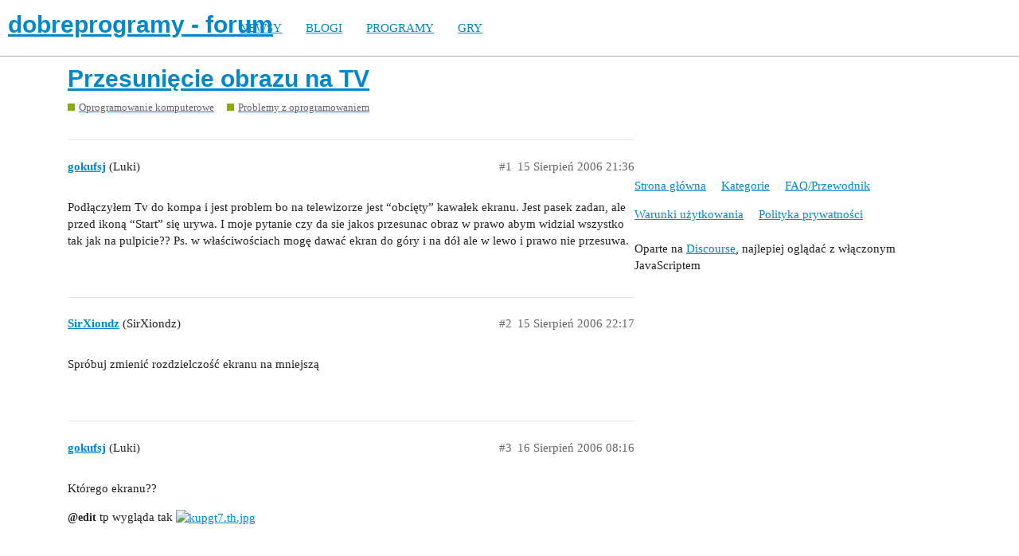

--- FILE ---
content_type: text/html; charset=utf-8
request_url: https://forum.dobreprogramy.pl/t/przesuniecie-obrazu-na-tv/78153
body_size: 4683
content:
<!DOCTYPE html>
<html lang="pl-PL">
  <head>
    <meta charset="utf-8">
    <title>Przesunięcie obrazu na TV - Problemy z oprogramowaniem - dobreprogramy - forum</title>
    <meta name="description" content="Podłączyłem Tv do kompa i jest problem bo na telewizorze jest &amp;quot;obcięty&amp;quot; kawałek ekranu. Jest pasek zadan, ale przed ikoną &amp;quot;Start&amp;quot; się urywa. I moje pytanie czy da sie jakos przesunac obraz w prawo abym widzial wszystko t&amp;hellip;">
    <meta name="generator" content="Discourse 2.9.0.beta9 - https://github.com/discourse/discourse version 415535d577057676e46a5e4ec90a3ea3ec2bd27a">
<link rel="icon" type="image/png" href="https://forum.dobreprogramy.pl/uploads/default/optimized/3X/6/2/622c6d55469d37b29c43061ef104a7de549c1af9_2_32x32.ico">
<link rel="apple-touch-icon" type="image/png" href="https://forum.dobreprogramy.pl/uploads/default/optimized/3X/c/6/c68c5a0c534a035071b296ce94f9b0d1df82807d_2_180x180.png">
<meta name="theme-color" content="#ffffff">
<meta name="viewport" content="width=device-width, initial-scale=1.0, minimum-scale=1.0, user-scalable=yes, viewport-fit=cover">
<link rel="canonical" href="https://forum.dobreprogramy.pl/t/przesuniecie-obrazu-na-tv/78153" />
<script type="application/ld+json">{"@context":"http://schema.org","@type":"WebSite","url":"https://forum.dobreprogramy.pl","potentialAction":{"@type":"SearchAction","target":"https://forum.dobreprogramy.pl/search?q={search_term_string}","query-input":"required name=search_term_string"}}</script>
<link rel="search" type="application/opensearchdescription+xml" href="https://forum.dobreprogramy.pl/opensearch.xml" title="dobreprogramy - forum Search">

    <link href="/stylesheets/color_definitions_podstawa__39_abfeb62537eceaa01838b0c303c89af6b337e3e9.css?__ws=forum.dobreprogramy.pl" media="all" rel="stylesheet" class="light-scheme"/><link href="/stylesheets/color_definitions_ciemny_36_39_f6b58b50b4f0f5383c87e33a8dcef6ed539185e7.css?__ws=forum.dobreprogramy.pl" media="(prefers-color-scheme: dark)" rel="stylesheet" class="dark-scheme"/>

  <link href="/stylesheets/desktop_bba84c5e9bfabc5618c660b00e083e1a963bb741.css?__ws=forum.dobreprogramy.pl" media="all" rel="stylesheet" data-target="desktop"  />



  <link href="/stylesheets/discourse-adplugin-dp_bba84c5e9bfabc5618c660b00e083e1a963bb741.css?__ws=forum.dobreprogramy.pl" media="all" rel="stylesheet" data-target="discourse-adplugin-dp"  />
  <link href="/stylesheets/discourse-canned-replies_bba84c5e9bfabc5618c660b00e083e1a963bb741.css?__ws=forum.dobreprogramy.pl" media="all" rel="stylesheet" data-target="discourse-canned-replies"  />
  <link href="/stylesheets/discourse-details_bba84c5e9bfabc5618c660b00e083e1a963bb741.css?__ws=forum.dobreprogramy.pl" media="all" rel="stylesheet" data-target="discourse-details"  />
  <link href="/stylesheets/discourse-local-dates_bba84c5e9bfabc5618c660b00e083e1a963bb741.css?__ws=forum.dobreprogramy.pl" media="all" rel="stylesheet" data-target="discourse-local-dates"  />
  <link href="/stylesheets/discourse-narrative-bot_bba84c5e9bfabc5618c660b00e083e1a963bb741.css?__ws=forum.dobreprogramy.pl" media="all" rel="stylesheet" data-target="discourse-narrative-bot"  />
  <link href="/stylesheets/discourse-presence_bba84c5e9bfabc5618c660b00e083e1a963bb741.css?__ws=forum.dobreprogramy.pl" media="all" rel="stylesheet" data-target="discourse-presence"  />
  <link href="/stylesheets/discourse-question-answer_bba84c5e9bfabc5618c660b00e083e1a963bb741.css?__ws=forum.dobreprogramy.pl" media="all" rel="stylesheet" data-target="discourse-question-answer"  />
  <link href="/stylesheets/discourse-quick-messages_bba84c5e9bfabc5618c660b00e083e1a963bb741.css?__ws=forum.dobreprogramy.pl" media="all" rel="stylesheet" data-target="discourse-quick-messages"  />
  <link href="/stylesheets/discourse-solved_bba84c5e9bfabc5618c660b00e083e1a963bb741.css?__ws=forum.dobreprogramy.pl" media="all" rel="stylesheet" data-target="discourse-solved"  />
  <link href="/stylesheets/discourse-staff-notes_bba84c5e9bfabc5618c660b00e083e1a963bb741.css?__ws=forum.dobreprogramy.pl" media="all" rel="stylesheet" data-target="discourse-staff-notes"  />
  <link href="/stylesheets/discourse-voting_bba84c5e9bfabc5618c660b00e083e1a963bb741.css?__ws=forum.dobreprogramy.pl" media="all" rel="stylesheet" data-target="discourse-voting"  />
  <link href="/stylesheets/discourse-whos-online_bba84c5e9bfabc5618c660b00e083e1a963bb741.css?__ws=forum.dobreprogramy.pl" media="all" rel="stylesheet" data-target="discourse-whos-online"  />
  <link href="/stylesheets/lazy-yt_bba84c5e9bfabc5618c660b00e083e1a963bb741.css?__ws=forum.dobreprogramy.pl" media="all" rel="stylesheet" data-target="lazy-yt"  />
  <link href="/stylesheets/poll_bba84c5e9bfabc5618c660b00e083e1a963bb741.css?__ws=forum.dobreprogramy.pl" media="all" rel="stylesheet" data-target="poll"  />
  <link href="/stylesheets/retort_bba84c5e9bfabc5618c660b00e083e1a963bb741.css?__ws=forum.dobreprogramy.pl" media="all" rel="stylesheet" data-target="retort"  />
  <link href="/stylesheets/discourse-question-answer_desktop_bba84c5e9bfabc5618c660b00e083e1a963bb741.css?__ws=forum.dobreprogramy.pl" media="all" rel="stylesheet" data-target="discourse-question-answer_desktop"  />
  <link href="/stylesheets/discourse-voting_desktop_bba84c5e9bfabc5618c660b00e083e1a963bb741.css?__ws=forum.dobreprogramy.pl" media="all" rel="stylesheet" data-target="discourse-voting_desktop"  />
  <link href="/stylesheets/poll_desktop_bba84c5e9bfabc5618c660b00e083e1a963bb741.css?__ws=forum.dobreprogramy.pl" media="all" rel="stylesheet" data-target="poll_desktop"  />

  <link href="/stylesheets/desktop_theme_44_1e6e7b6a82c8a1c6fa59ad81ecdad6c90e9da22d.css?__ws=forum.dobreprogramy.pl" media="all" rel="stylesheet" data-target="desktop_theme" data-theme-id="44" data-theme-name="navigation-menu"/>
<link href="/stylesheets/desktop_theme_42_489edb94827f397a22a78ce814dc33296722c352.css?__ws=forum.dobreprogramy.pl" media="all" rel="stylesheet" data-target="desktop_theme" data-theme-id="42" data-theme-name="plugin-fixes"/>
<link href="/stylesheets/desktop_theme_41_1fa2eba456e601165f62f6b79ee2b3e5738b9f74.css?__ws=forum.dobreprogramy.pl" media="all" rel="stylesheet" data-target="desktop_theme" data-theme-id="41" data-theme-name="wp-integration"/>
<link href="/stylesheets/desktop_theme_39_e5c88d1eb952d24b22115d666ccc016fc6f5c421.css?__ws=forum.dobreprogramy.pl" media="all" rel="stylesheet" data-target="desktop_theme" data-theme-id="39" data-theme-name="dobreprogramy"/>

    <meta name="google-site-verification" content="ARNqjD_2rh-75t4IN9LKSJrHeA4sIOhmAqXX6rnsYJM">

<script async="" crossorigin="" nomodule="" src="https://std.wpcdn.pl/wpjslib/wpjslib-lite.js" id="wpjslib"></script>
<script async="" crossorigin="" type="module" src="https://std.wpcdn.pl/wpjslib6/wpjslib-lite.js" id="wpjslib6"></script>

<script defer="" src="/theme-javascripts/ae708cbc1be10cd5cf18b14ffb14a68b0200e799.js?__ws=forum.dobreprogramy.pl" data-theme-id="41"></script>
<script defer="" src="/theme-javascripts/7cc7cf8d76bf830cbfbf89ac6fd769dc5d014f33.js?__ws=forum.dobreprogramy.pl" data-theme-id="41"></script>
    <meta id="data-ga-universal-analytics" data-tracking-code="UA-3114185-1" data-json="{&quot;cookieDomain&quot;:&quot;forum.dobreprogramy.pl&quot;}" data-auto-link-domains="">

  <link rel="preload" href="/assets/google-universal-analytics-v3-8cf0774bfa08ca761ca08a4bc372f0c17620d86591225f86d3e1bdb51c18a0b0.js" as="script">
<script defer src="/assets/google-universal-analytics-v3-8cf0774bfa08ca761ca08a4bc372f0c17620d86591225f86d3e1bdb51c18a0b0.js"></script>


        <link rel="alternate nofollow" type="application/rss+xml" title="Kanał RSS tematu &#39;Przesunięcie obrazu na TV&#39;" href="https://forum.dobreprogramy.pl/t/przesuniecie-obrazu-na-tv/78153.rss" />
    <meta property="og:site_name" content="dobreprogramy - forum" />
<meta property="og:type" content="website" />
<meta name="twitter:card" content="summary" />
<meta name="twitter:image" content="https://forum.dobreprogramy.pl/uploads/default/original/3X/d/a/dae543397c3d5bd6f731412176c35838ace56921.png" />
<meta property="og:image" content="https://forum.dobreprogramy.pl/uploads/default/original/3X/d/a/dae543397c3d5bd6f731412176c35838ace56921.png" />
<meta property="og:url" content="https://forum.dobreprogramy.pl/t/przesuniecie-obrazu-na-tv/78153" />
<meta name="twitter:url" content="https://forum.dobreprogramy.pl/t/przesuniecie-obrazu-na-tv/78153" />
<meta property="og:title" content="Przesunięcie obrazu na TV" />
<meta name="twitter:title" content="Przesunięcie obrazu na TV" />
<meta property="og:description" content="Podłączyłem Tv do kompa i jest problem bo na telewizorze jest “obcięty” kawałek ekranu. Jest pasek zadan, ale przed ikoną “Start” się urywa. I moje pytanie czy da sie jakos przesunac obraz w prawo abym widzial wszystko tak jak na pulpicie?? Ps. w właściwościach mogę dawać ekran do góry i na dół ale w lewo i prawo nie przesuwa." />
<meta name="twitter:description" content="Podłączyłem Tv do kompa i jest problem bo na telewizorze jest “obcięty” kawałek ekranu. Jest pasek zadan, ale przed ikoną “Start” się urywa. I moje pytanie czy da sie jakos przesunac obraz w prawo abym widzial wszystko tak jak na pulpicie?? Ps. w właściwościach mogę dawać ekran do góry i na dół ale w lewo i prawo nie przesuwa." />
<meta property="article:published_time" content="2006-08-15T21:36:22+00:00" />
<meta property="og:ignore_canonical" content="true" />


    <script type="application/ld+json">{"@context":"http://schema.org","@type":"QAPage","name":"Przesunięcie obrazu na TV","mainEntity":{"@type":"Question","name":"Przesunięcie obrazu na TV","text":"Podłączyłem Tv do kompa i jest problem bo na telewizorze jest “obcięty” kawałek ekranu. Jest pasek zadan, ale przed ikoną “Start” się urywa. I moje pytanie czy da sie jakos przesunac obraz w prawo abym widzial wszystko tak jak na pulpicie?? Ps. w właściwościach mogę dawać ekran do góry i na dół ale &hellip;","upvoteCount":0,"answerCount":0,"dateCreated":"2006-08-15T21:36:22.000Z","author":{"@type":"Person","name":"Luki"}}}</script>
  </head>
  <body class="crawler">
    <script defer="" src="/theme-javascripts/b4fb8197a55a0b65bb0e90597caa5b37b8c12ec6.js?__ws=forum.dobreprogramy.pl" data-theme-id="41"></script>


<div id="crunchify-navbar" class="crunchify-container">
<span id="crunchify-top-links">
<ul class="nav-link-container">
   <li><a href="https://www.dobreprogramy.pl" class="nav-link">NEWSY</a></li>
   <li><a href="https://www.dobreprogramy.pl/blogi" class="nav-link">BLOGI</a></li>
   <li><a href="https://www.dobreprogramy.pl/programy,windows" class="nav-link">PROGRAMY</a></li>
   <li><a href="https://www.polygamia.pl" target="_blank" class="nav-link">GRY</a></li>
</ul></span>
</div><script defer="" src="/theme-javascripts/f94729ba8f7bb50d4341ca8f8d984449a2070304.js?__ws=forum.dobreprogramy.pl" data-theme-id="44"></script>
    <header>
  <a href="/">
    <h1>dobreprogramy - forum</h1>
  </a>
</header>

    <div id="main-outlet" class="wrap" role="main">
        <div id="topic-title">
    <h1>
      <a href="/t/przesuniecie-obrazu-na-tv/78153">Przesunięcie obrazu na TV</a>
    </h1>

      <div class="topic-category" itemscope itemtype="http://schema.org/BreadcrumbList">
          <span itemprop="itemListElement" itemscope itemtype="http://schema.org/ListItem">
            <a href="https://forum.dobreprogramy.pl/c/oprogramowanie-komputerowe/11" class="badge-wrapper bullet" itemprop="item">
              <span class='badge-category-bg' style='background-color: #88ae04'></span>
              <span class='badge-category clear-badge'>
                <span class='category-name' itemprop='name'>Oprogramowanie komputerowe</span>
              </span>
            </a>
            <meta itemprop="position" content="1" />
          </span>
          <span itemprop="itemListElement" itemscope itemtype="http://schema.org/ListItem">
            <a href="https://forum.dobreprogramy.pl/c/oprogramowanie-komputerowe/problemy-z-oprogramowaniem/19" class="badge-wrapper bullet" itemprop="item">
              <span class='badge-category-bg' style='background-color: #88ae04'></span>
              <span class='badge-category clear-badge'>
                <span class='category-name' itemprop='name'>Problemy z oprogramowaniem</span>
              </span>
            </a>
            <meta itemprop="position" content="2" />
          </span>
      </div>

  </div>

  


      <div id='post_1' itemscope itemtype='http://schema.org/DiscussionForumPosting' class='topic-body crawler-post'>
        <div class='crawler-post-meta'>
          <div itemprop='publisher' itemscope itemtype="http://schema.org/Organization">
            <meta itemprop='name' content='Wirtualna Polska Media SA'>
              <div itemprop='logo' itemscope itemtype="http://schema.org/ImageObject">
                <meta itemprop='url' content='https://techforum.wpcdn.pl/original/3X/3/f/3fc6217c7416b9e499c21933c6acf6323c708813.png'>
              </div>
          </div>
          <span class="creator" itemprop="author" itemscope itemtype="http://schema.org/Person">
            <a itemprop="url" href='https://forum.dobreprogramy.pl/u/gokufsj'><span itemprop='name'>gokufsj</span></a>
            (Luki)
          </span>

          <link itemprop="mainEntityOfPage" href="https://forum.dobreprogramy.pl/t/przesuniecie-obrazu-na-tv/78153">


          <span class="crawler-post-infos">
              <time itemprop='datePublished' datetime='2006-08-15T21:36:22Z' class='post-time'>
                15 Sierpień 2006 21:36
              </time>
              <meta itemprop='dateModified' content='2006-08-15T21:36:22Z'>
          <span itemprop='position'>#1</span>
          </span>
        </div>
        <div class='post' itemprop='articleBody'>
          <p>Podłączyłem Tv do kompa i jest problem bo na telewizorze jest “obcięty” kawałek ekranu. Jest pasek zadan, ale przed ikoną “Start” się urywa. I moje pytanie czy da sie jakos przesunac obraz w prawo abym widzial wszystko tak jak na pulpicie?? Ps. w właściwościach mogę dawać ekran do góry i na dół ale w lewo i prawo nie przesuwa.</p>
        </div>

        <meta itemprop='headline' content='Przesunięcie obrazu na TV'>
          <meta itemprop='keywords' content=''>

        <div itemprop="interactionStatistic" itemscope itemtype="http://schema.org/InteractionCounter">
           <meta itemprop="interactionType" content="http://schema.org/LikeAction"/>
           <meta itemprop="userInteractionCount" content="0" />
           <span class='post-likes'></span>
         </div>

         <div itemprop="interactionStatistic" itemscope itemtype="http://schema.org/InteractionCounter">
            <meta itemprop="interactionType" content="http://schema.org/CommentAction"/>
            <meta itemprop="userInteractionCount" content="0" />
          </div>

      </div>
      <div id='post_2' itemscope itemtype='http://schema.org/DiscussionForumPosting' class='topic-body crawler-post'>
        <div class='crawler-post-meta'>
          <div itemprop='publisher' itemscope itemtype="http://schema.org/Organization">
            <meta itemprop='name' content='Wirtualna Polska Media SA'>
              <div itemprop='logo' itemscope itemtype="http://schema.org/ImageObject">
                <meta itemprop='url' content='https://techforum.wpcdn.pl/original/3X/3/f/3fc6217c7416b9e499c21933c6acf6323c708813.png'>
              </div>
          </div>
          <span class="creator" itemprop="author" itemscope itemtype="http://schema.org/Person">
            <a itemprop="url" href='https://forum.dobreprogramy.pl/u/SirXiondz'><span itemprop='name'>SirXiondz</span></a>
            (SirXiondz)
          </span>

          <link itemprop="mainEntityOfPage" href="https://forum.dobreprogramy.pl/t/przesuniecie-obrazu-na-tv/78153">


          <span class="crawler-post-infos">
              <time itemprop='datePublished' datetime='2006-08-15T22:17:08Z' class='post-time'>
                15 Sierpień 2006 22:17
              </time>
              <meta itemprop='dateModified' content='2006-08-15T22:17:08Z'>
          <span itemprop='position'>#2</span>
          </span>
        </div>
        <div class='post' itemprop='articleBody'>
          <p>Spróbuj zmienić rozdzielczość ekranu na mniejszą</p>
        </div>

        <meta itemprop='headline' content='Przesunięcie obrazu na TV'>

        <div itemprop="interactionStatistic" itemscope itemtype="http://schema.org/InteractionCounter">
           <meta itemprop="interactionType" content="http://schema.org/LikeAction"/>
           <meta itemprop="userInteractionCount" content="0" />
           <span class='post-likes'></span>
         </div>

         <div itemprop="interactionStatistic" itemscope itemtype="http://schema.org/InteractionCounter">
            <meta itemprop="interactionType" content="http://schema.org/CommentAction"/>
            <meta itemprop="userInteractionCount" content="0" />
          </div>

      </div>
      <div id='post_3' itemscope itemtype='http://schema.org/DiscussionForumPosting' class='topic-body crawler-post'>
        <div class='crawler-post-meta'>
          <div itemprop='publisher' itemscope itemtype="http://schema.org/Organization">
            <meta itemprop='name' content='Wirtualna Polska Media SA'>
              <div itemprop='logo' itemscope itemtype="http://schema.org/ImageObject">
                <meta itemprop='url' content='https://techforum.wpcdn.pl/original/3X/3/f/3fc6217c7416b9e499c21933c6acf6323c708813.png'>
              </div>
          </div>
          <span class="creator" itemprop="author" itemscope itemtype="http://schema.org/Person">
            <a itemprop="url" href='https://forum.dobreprogramy.pl/u/gokufsj'><span itemprop='name'>gokufsj</span></a>
            (Luki)
          </span>

          <link itemprop="mainEntityOfPage" href="https://forum.dobreprogramy.pl/t/przesuniecie-obrazu-na-tv/78153">


          <span class="crawler-post-infos">
              <time itemprop='datePublished' datetime='2006-08-16T08:16:50Z' class='post-time'>
                16 Sierpień 2006 08:16
              </time>
              <meta itemprop='dateModified' content='2006-08-16T08:16:50Z'>
          <span itemprop='position'>#3</span>
          </span>
        </div>
        <div class='post' itemprop='articleBody'>
          <p>Którego ekranu??</p>
<p><span class="mention">@edit</span> tp wygląda tak <a href="http://img157.imageshack.us/my.php?image=kupgt7.jpg" rel="nofollow noopener"><img src="http://img157.imageshack.us/img157/4234/kupgt7.th.jpg" alt="kupgt7.th.jpg" width="" height=""></a></p>
        </div>

        <meta itemprop='headline' content='Przesunięcie obrazu na TV'>

        <div itemprop="interactionStatistic" itemscope itemtype="http://schema.org/InteractionCounter">
           <meta itemprop="interactionType" content="http://schema.org/LikeAction"/>
           <meta itemprop="userInteractionCount" content="0" />
           <span class='post-likes'></span>
         </div>

         <div itemprop="interactionStatistic" itemscope itemtype="http://schema.org/InteractionCounter">
            <meta itemprop="interactionType" content="http://schema.org/CommentAction"/>
            <meta itemprop="userInteractionCount" content="0" />
          </div>

      </div>
      <div id='post_4' itemscope itemtype='http://schema.org/DiscussionForumPosting' class='topic-body crawler-post'>
        <div class='crawler-post-meta'>
          <div itemprop='publisher' itemscope itemtype="http://schema.org/Organization">
            <meta itemprop='name' content='Wirtualna Polska Media SA'>
              <div itemprop='logo' itemscope itemtype="http://schema.org/ImageObject">
                <meta itemprop='url' content='https://techforum.wpcdn.pl/original/3X/3/f/3fc6217c7416b9e499c21933c6acf6323c708813.png'>
              </div>
          </div>
          <span class="creator" itemprop="author" itemscope itemtype="http://schema.org/Person">
            <a itemprop="url" href='https://forum.dobreprogramy.pl/u/SirXiondz'><span itemprop='name'>SirXiondz</span></a>
            (SirXiondz)
          </span>

          <link itemprop="mainEntityOfPage" href="https://forum.dobreprogramy.pl/t/przesuniecie-obrazu-na-tv/78153">


          <span class="crawler-post-infos">
              <time itemprop='datePublished' datetime='2006-08-16T17:05:28Z' class='post-time'>
                16 Sierpień 2006 17:05
              </time>
              <meta itemprop='dateModified' content='2006-08-16T17:05:28Z'>
          <span itemprop='position'>#4</span>
          </span>
        </div>
        <div class='post' itemprop='articleBody'>
          <p>chodziło o rozdzielczość monitora, ale widzę że masz 1024x768, u mnie przy tej rozdzielczości jest ok, spróbuj 800x600. Zajrzyj też do zakładki "ATI nakładki - tryb teatru (nie wiem czy dobrze to przetłumaczyłem <img src="https://forum.dobreprogramy.pl/images/emoji/apple/frowning.png?v=6" title=":frowning:" class="emoji" alt=":frowning:"> ) zaznacz tryb teatru i niżej pełny ekran, w ten sposób w TV masz film a na kompie robisz co chcesz :mrgreen:</p>
        </div>

        <meta itemprop='headline' content='Przesunięcie obrazu na TV'>

        <div itemprop="interactionStatistic" itemscope itemtype="http://schema.org/InteractionCounter">
           <meta itemprop="interactionType" content="http://schema.org/LikeAction"/>
           <meta itemprop="userInteractionCount" content="0" />
           <span class='post-likes'></span>
         </div>

         <div itemprop="interactionStatistic" itemscope itemtype="http://schema.org/InteractionCounter">
            <meta itemprop="interactionType" content="http://schema.org/CommentAction"/>
            <meta itemprop="userInteractionCount" content="0" />
          </div>

      </div>
      <div id='post_5' itemscope itemtype='http://schema.org/DiscussionForumPosting' class='topic-body crawler-post'>
        <div class='crawler-post-meta'>
          <div itemprop='publisher' itemscope itemtype="http://schema.org/Organization">
            <meta itemprop='name' content='Wirtualna Polska Media SA'>
              <div itemprop='logo' itemscope itemtype="http://schema.org/ImageObject">
                <meta itemprop='url' content='https://techforum.wpcdn.pl/original/3X/3/f/3fc6217c7416b9e499c21933c6acf6323c708813.png'>
              </div>
          </div>
          <span class="creator" itemprop="author" itemscope itemtype="http://schema.org/Person">
            <a itemprop="url" href='https://forum.dobreprogramy.pl/u/gokufsj'><span itemprop='name'>gokufsj</span></a>
            (Luki)
          </span>

          <link itemprop="mainEntityOfPage" href="https://forum.dobreprogramy.pl/t/przesuniecie-obrazu-na-tv/78153">


          <span class="crawler-post-infos">
              <time itemprop='datePublished' datetime='2006-08-16T17:51:01Z' class='post-time'>
                16 Sierpień 2006 17:51
              </time>
              <meta itemprop='dateModified' content='2006-08-16T17:51:01Z'>
          <span itemprop='position'>#5</span>
          </span>
        </div>
        <div class='post' itemprop='articleBody'>
          <p>Ustawiłem tak <a href="http://img108.imageshack.us/my.php?image=beztytu322umy1.jpg" rel="nofollow noopener"><img src="http://img108.imageshack.us/img108/337/beztytu322umy1.th.jpg" alt="beztytu322umy1.th.jpg" width="" height=""></a></p>
<p>I nadal to samo</p>
        </div>

        <meta itemprop='headline' content='Przesunięcie obrazu na TV'>

        <div itemprop="interactionStatistic" itemscope itemtype="http://schema.org/InteractionCounter">
           <meta itemprop="interactionType" content="http://schema.org/LikeAction"/>
           <meta itemprop="userInteractionCount" content="0" />
           <span class='post-likes'></span>
         </div>

         <div itemprop="interactionStatistic" itemscope itemtype="http://schema.org/InteractionCounter">
            <meta itemprop="interactionType" content="http://schema.org/CommentAction"/>
            <meta itemprop="userInteractionCount" content="0" />
          </div>

      </div>
      <div id='post_6' itemscope itemtype='http://schema.org/DiscussionForumPosting' class='topic-body crawler-post'>
        <div class='crawler-post-meta'>
          <div itemprop='publisher' itemscope itemtype="http://schema.org/Organization">
            <meta itemprop='name' content='Wirtualna Polska Media SA'>
              <div itemprop='logo' itemscope itemtype="http://schema.org/ImageObject">
                <meta itemprop='url' content='https://techforum.wpcdn.pl/original/3X/3/f/3fc6217c7416b9e499c21933c6acf6323c708813.png'>
              </div>
          </div>
          <span class="creator" itemprop="author" itemscope itemtype="http://schema.org/Person">
            <a itemprop="url" href='https://forum.dobreprogramy.pl/u/k-9'><span itemprop='name'>k-9</span></a>
            (k-9)
          </span>

          <link itemprop="mainEntityOfPage" href="https://forum.dobreprogramy.pl/t/przesuniecie-obrazu-na-tv/78153">


          <span class="crawler-post-infos">
              <time itemprop='datePublished' datetime='2006-08-16T17:52:44Z' class='post-time'>
                16 Sierpień 2006 17:52
              </time>
              <meta itemprop='dateModified' content='2006-08-16T17:52:44Z'>
          <span itemprop='position'>#6</span>
          </span>
        </div>
        <div class='post' itemprop='articleBody'>
          <p>sproboj moze docisnac kable w tv i kompie</p>
        </div>

        <meta itemprop='headline' content='Przesunięcie obrazu na TV'>

        <div itemprop="interactionStatistic" itemscope itemtype="http://schema.org/InteractionCounter">
           <meta itemprop="interactionType" content="http://schema.org/LikeAction"/>
           <meta itemprop="userInteractionCount" content="0" />
           <span class='post-likes'></span>
         </div>

         <div itemprop="interactionStatistic" itemscope itemtype="http://schema.org/InteractionCounter">
            <meta itemprop="interactionType" content="http://schema.org/CommentAction"/>
            <meta itemprop="userInteractionCount" content="0" />
          </div>

      </div>
      <div id='post_7' itemscope itemtype='http://schema.org/DiscussionForumPosting' class='topic-body crawler-post'>
        <div class='crawler-post-meta'>
          <div itemprop='publisher' itemscope itemtype="http://schema.org/Organization">
            <meta itemprop='name' content='Wirtualna Polska Media SA'>
              <div itemprop='logo' itemscope itemtype="http://schema.org/ImageObject">
                <meta itemprop='url' content='https://techforum.wpcdn.pl/original/3X/3/f/3fc6217c7416b9e499c21933c6acf6323c708813.png'>
              </div>
          </div>
          <span class="creator" itemprop="author" itemscope itemtype="http://schema.org/Person">
            <a itemprop="url" href='https://forum.dobreprogramy.pl/u/gokufsj'><span itemprop='name'>gokufsj</span></a>
            (Luki)
          </span>

          <link itemprop="mainEntityOfPage" href="https://forum.dobreprogramy.pl/t/przesuniecie-obrazu-na-tv/78153">


          <span class="crawler-post-infos">
              <time itemprop='datePublished' datetime='2006-08-16T17:58:12Z' class='post-time'>
                16 Sierpień 2006 17:58
              </time>
              <meta itemprop='dateModified' content='2006-08-16T17:58:12Z'>
          <span itemprop='position'>#7</span>
          </span>
        </div>
        <div class='post' itemprop='articleBody'>
          <p>Kable są ok</p>
        </div>

        <meta itemprop='headline' content='Przesunięcie obrazu na TV'>

        <div itemprop="interactionStatistic" itemscope itemtype="http://schema.org/InteractionCounter">
           <meta itemprop="interactionType" content="http://schema.org/LikeAction"/>
           <meta itemprop="userInteractionCount" content="0" />
           <span class='post-likes'></span>
         </div>

         <div itemprop="interactionStatistic" itemscope itemtype="http://schema.org/InteractionCounter">
            <meta itemprop="interactionType" content="http://schema.org/CommentAction"/>
            <meta itemprop="userInteractionCount" content="0" />
          </div>

      </div>
      <div id='post_8' itemscope itemtype='http://schema.org/DiscussionForumPosting' class='topic-body crawler-post'>
        <div class='crawler-post-meta'>
          <div itemprop='publisher' itemscope itemtype="http://schema.org/Organization">
            <meta itemprop='name' content='Wirtualna Polska Media SA'>
              <div itemprop='logo' itemscope itemtype="http://schema.org/ImageObject">
                <meta itemprop='url' content='https://techforum.wpcdn.pl/original/3X/3/f/3fc6217c7416b9e499c21933c6acf6323c708813.png'>
              </div>
          </div>
          <span class="creator" itemprop="author" itemscope itemtype="http://schema.org/Person">
            <a itemprop="url" href='https://forum.dobreprogramy.pl/u/k-9'><span itemprop='name'>k-9</span></a>
            (k-9)
          </span>

          <link itemprop="mainEntityOfPage" href="https://forum.dobreprogramy.pl/t/przesuniecie-obrazu-na-tv/78153">


          <span class="crawler-post-infos">
              <time itemprop='datePublished' datetime='2006-08-16T18:45:51Z' class='post-time'>
                16 Sierpień 2006 18:45
              </time>
              <meta itemprop='dateModified' content='2006-08-16T18:45:51Z'>
          <span itemprop='position'>#8</span>
          </span>
        </div>
        <div class='post' itemprop='articleBody'>
          <p>moze sproboj w steracha albo podlacz pod inny tv</p>
        </div>

        <meta itemprop='headline' content='Przesunięcie obrazu na TV'>

        <div itemprop="interactionStatistic" itemscope itemtype="http://schema.org/InteractionCounter">
           <meta itemprop="interactionType" content="http://schema.org/LikeAction"/>
           <meta itemprop="userInteractionCount" content="0" />
           <span class='post-likes'></span>
         </div>

         <div itemprop="interactionStatistic" itemscope itemtype="http://schema.org/InteractionCounter">
            <meta itemprop="interactionType" content="http://schema.org/CommentAction"/>
            <meta itemprop="userInteractionCount" content="0" />
          </div>

      </div>






    </div>
    <footer class="container wrap">
  <nav class='crawler-nav'>
    <ul>
      <li itemscope itemtype='http://schema.org/SiteNavigationElement'>
        <span itemprop='name'>
          <a href='/' itemprop="url">Strona główna </a>
        </span>
      </li>
      <li itemscope itemtype='http://schema.org/SiteNavigationElement'>
        <span itemprop='name'>
          <a href='/categories' itemprop="url">Kategorie </a>
        </span>
      </li>
      <li itemscope itemtype='http://schema.org/SiteNavigationElement'>
        <span itemprop='name'>
          <a href='/guidelines' itemprop="url">FAQ/Przewodnik </a>
        </span>
      </li>
      <li itemscope itemtype='http://schema.org/SiteNavigationElement'>
        <span itemprop='name'>
          <a href='/tos' itemprop="url">Warunki użytkowania </a>
        </span>
      </li>
      <li itemscope itemtype='http://schema.org/SiteNavigationElement'>
        <span itemprop='name'>
          <a href='/privacy' itemprop="url">Polityka prywatności </a>
        </span>
      </li>
    </ul>
  </nav>
  <p class='powered-by-link'>Oparte na <a href="https://www.discourse.org">Discourse</a>, najlepiej oglądać z włączonym JavaScriptem</p>
</footer>

    
    
<script defer="" src="/theme-javascripts/94d5d6556f7aef47013bc89ac7eaf2a9eba55522.js?__ws=forum.dobreprogramy.pl" data-theme-id="43"></script>
  </body>
  
</html>
